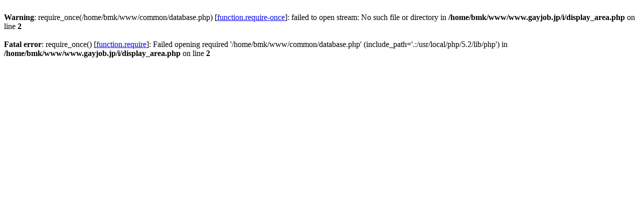

--- FILE ---
content_type: text/html
request_url: https://www.gayjob.jp/i/area/koshinetsu_4.php
body_size: 500
content:
<br />
<b>Warning</b>:  require_once(/home/bmk/www/common/database.php) [<a href='function.require-once'>function.require-once</a>]: failed to open stream: No such file or directory in <b>/home/bmk/www/www.gayjob.jp/i/display_area.php</b> on line <b>2</b><br />
<br />
<b>Fatal error</b>:  require_once() [<a href='function.require'>function.require</a>]: Failed opening required '/home/bmk/www/common/database.php' (include_path='.:/usr/local/php/5.2/lib/php') in <b>/home/bmk/www/www.gayjob.jp/i/display_area.php</b> on line <b>2</b><br />
